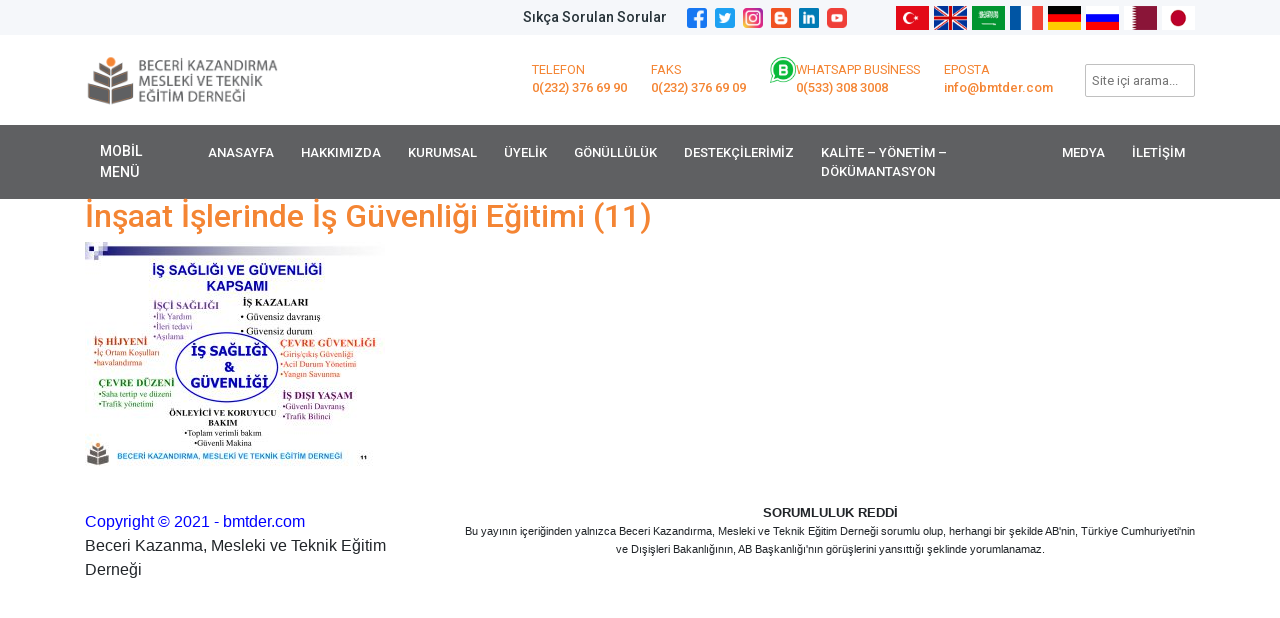

--- FILE ---
content_type: text/html; charset=UTF-8
request_url: https://www.bmtder.com/kutuphane/insaat-islerinde-is-guvenligi-egitimi/attachment/insaat-islerinde-is-guvenligi-egitimi-11
body_size: 7482
content:
<!DOCTYPE html>
<html dir="ltr" lang="tr"
prefix="og: https://ogp.me/ns#" >
<head>
<meta charset="UTF-8">
<meta name="viewport" content="width=device-width, initial-scale=1">
<link rel="profile" href="http://gmpg.org/xfn/11">
<title>İnşaat İşlerinde İş Güvenliği Eğitimi (11) | Beceri Kazandırma, Mesleki ve Teknik Eğitim Derneği</title>
<!-- All in One SEO 4.3.4.1 - aioseo.com -->
<meta name="robots" content="max-image-preview:large" />
<link rel="canonical" href="https://www.bmtder.com/kutuphane/insaat-islerinde-is-guvenligi-egitimi/attachment/insaat-islerinde-is-guvenligi-egitimi-11" />
<meta name="generator" content="All in One SEO (AIOSEO) 4.3.4.1 " />
<meta property="og:locale" content="tr_TR" />
<meta property="og:site_name" content="Bilyön Koleji" />
<meta property="og:type" content="article" />
<meta property="og:title" content="İnşaat İşlerinde İş Güvenliği Eğitimi (11) | Beceri Kazandırma, Mesleki ve Teknik Eğitim Derneği" />
<meta property="og:url" content="https://www.bmtder.com/kutuphane/insaat-islerinde-is-guvenligi-egitimi/attachment/insaat-islerinde-is-guvenligi-egitimi-11" />
<meta property="article:published_time" content="2021-05-28T07:48:05+00:00" />
<meta property="article:modified_time" content="2021-05-28T07:48:05+00:00" />
<meta name="twitter:card" content="summary" />
<meta name="twitter:title" content="İnşaat İşlerinde İş Güvenliği Eğitimi (11) | Beceri Kazandırma, Mesleki ve Teknik Eğitim Derneği" />
<script type="application/ld+json" class="aioseo-schema">
{"@context":"https:\/\/schema.org","@graph":[{"@type":"BreadcrumbList","@id":"https:\/\/www.bmtder.com\/kutuphane\/insaat-islerinde-is-guvenligi-egitimi\/attachment\/insaat-islerinde-is-guvenligi-egitimi-11#breadcrumblist","itemListElement":[{"@type":"ListItem","@id":"https:\/\/www.bmtder.com\/#listItem","position":1,"item":{"@type":"WebPage","@id":"https:\/\/www.bmtder.com\/","name":"Ev","description":"Beceri Kazand\u0131rma, Mesleki ve Teknik E\u011fitim Derne\u011fi,","url":"https:\/\/www.bmtder.com\/"},"nextItem":"https:\/\/www.bmtder.com\/kutuphane\/insaat-islerinde-is-guvenligi-egitimi\/attachment\/insaat-islerinde-is-guvenligi-egitimi-11#listItem"},{"@type":"ListItem","@id":"https:\/\/www.bmtder.com\/kutuphane\/insaat-islerinde-is-guvenligi-egitimi\/attachment\/insaat-islerinde-is-guvenligi-egitimi-11#listItem","position":2,"item":{"@type":"WebPage","@id":"https:\/\/www.bmtder.com\/kutuphane\/insaat-islerinde-is-guvenligi-egitimi\/attachment\/insaat-islerinde-is-guvenligi-egitimi-11","name":"\u0130n\u015faat \u0130\u015flerinde \u0130\u015f G\u00fcvenli\u011fi E\u011fitimi (11)","url":"https:\/\/www.bmtder.com\/kutuphane\/insaat-islerinde-is-guvenligi-egitimi\/attachment\/insaat-islerinde-is-guvenligi-egitimi-11"},"previousItem":"https:\/\/www.bmtder.com\/#listItem"}]},{"@type":"ItemPage","@id":"https:\/\/www.bmtder.com\/kutuphane\/insaat-islerinde-is-guvenligi-egitimi\/attachment\/insaat-islerinde-is-guvenligi-egitimi-11#itempage","url":"https:\/\/www.bmtder.com\/kutuphane\/insaat-islerinde-is-guvenligi-egitimi\/attachment\/insaat-islerinde-is-guvenligi-egitimi-11","name":"\u0130n\u015faat \u0130\u015flerinde \u0130\u015f G\u00fcvenli\u011fi E\u011fitimi (11) | Beceri Kazand\u0131rma, Mesleki ve Teknik E\u011fitim Derne\u011fi","inLanguage":"tr-TR","isPartOf":{"@id":"https:\/\/www.bmtder.com\/#website"},"breadcrumb":{"@id":"https:\/\/www.bmtder.com\/kutuphane\/insaat-islerinde-is-guvenligi-egitimi\/attachment\/insaat-islerinde-is-guvenligi-egitimi-11#breadcrumblist"},"author":{"@id":"https:\/\/www.bmtder.com\/author\/hosteva#author"},"creator":{"@id":"https:\/\/www.bmtder.com\/author\/hosteva#author"},"datePublished":"2021-05-28T07:48:05+03:00","dateModified":"2021-05-28T07:48:05+03:00"},{"@type":"Organization","@id":"https:\/\/www.bmtder.com\/#organization","name":"Beceri Kazand\u0131rma, Mesleki ve Teknik E\u011fitim Derne\u011fi","url":"https:\/\/www.bmtder.com\/"},{"@type":"Person","@id":"https:\/\/www.bmtder.com\/author\/hosteva#author","url":"https:\/\/www.bmtder.com\/author\/hosteva","name":"hosteva","image":{"@type":"ImageObject","@id":"https:\/\/www.bmtder.com\/kutuphane\/insaat-islerinde-is-guvenligi-egitimi\/attachment\/insaat-islerinde-is-guvenligi-egitimi-11#authorImage","url":"https:\/\/secure.gravatar.com\/avatar\/c4f53a5b60707c18115fafae2229426b?s=96&d=mm&r=g","width":96,"height":96,"caption":"hosteva"}},{"@type":"WebSite","@id":"https:\/\/www.bmtder.com\/#website","url":"https:\/\/www.bmtder.com\/","name":"Beceri Kazand\u0131rma, Mesleki ve Teknik E\u011fitim Derne\u011fi","description":"Beceri Kazand\u0131rma, Mesleki ve Teknik E\u011fitim Derne\u011fi","inLanguage":"tr-TR","publisher":{"@id":"https:\/\/www.bmtder.com\/#organization"}}]}
</script>
<!-- All in One SEO -->
<link rel="alternate" type="application/rss+xml" title="Beceri Kazandırma, Mesleki ve Teknik Eğitim Derneği &raquo; beslemesi" href="https://www.bmtder.com/feed" />
<link rel="alternate" type="application/rss+xml" title="Beceri Kazandırma, Mesleki ve Teknik Eğitim Derneği &raquo; yorum beslemesi" href="https://www.bmtder.com/comments/feed" />
<link rel="alternate" type="application/rss+xml" title="Beceri Kazandırma, Mesleki ve Teknik Eğitim Derneği &raquo; İnşaat İşlerinde İş Güvenliği Eğitimi (11) yorum beslemesi" href="https://www.bmtder.com/kutuphane/insaat-islerinde-is-guvenligi-egitimi/attachment/insaat-islerinde-is-guvenligi-egitimi-11/feed" />
<link rel='stylesheet' id='wp-block-library-css'  href='//www.bmtder.com/wp-content/cache/wpfc-minified/14kngh5t/2fchp.css' type='text/css' media='all' />
<link rel='stylesheet' id='contact-form-7-css'  href='//www.bmtder.com/wp-content/cache/wpfc-minified/q6raxi3d/2fchp.css' type='text/css' media='all' />
<link rel='stylesheet' id='wp-pagenavi-css'  href='//www.bmtder.com/wp-content/cache/wpfc-minified/e2j152c8/2fchp.css' type='text/css' media='all' />
<link rel='stylesheet' id='lightgallery-css'  href='//www.bmtder.com/wp-content/cache/wpfc-minified/epm6re0/2fchp.css' type='text/css' media='all' />
<link rel='stylesheet' id='lg-custom-css'  href='//www.bmtder.com/wp-content/cache/wpfc-minified/klnaot85/2fchp.css' type='text/css' media='all' />
<link rel="https://api.w.org/" href="https://www.bmtder.com/wp-json/" /><link rel="alternate" type="application/json" href="https://www.bmtder.com/wp-json/wp/v2/media/9350" /><link rel="EditURI" type="application/rsd+xml" title="RSD" href="https://www.bmtder.com/xmlrpc.php?rsd" />
<link rel="wlwmanifest" type="application/wlwmanifest+xml" href="https://www.bmtder.com/wp-includes/wlwmanifest.xml" /> 
<link rel='shortlink' href='https://www.bmtder.com/?p=9350' />
<link rel="alternate" type="application/json+oembed" href="https://www.bmtder.com/wp-json/oembed/1.0/embed?url=https%3A%2F%2Fwww.bmtder.com%2Fkutuphane%2Finsaat-islerinde-is-guvenligi-egitimi%2Fattachment%2Finsaat-islerinde-is-guvenligi-egitimi-11" />
<link rel="alternate" type="text/xml+oembed" href="https://www.bmtder.com/wp-json/oembed/1.0/embed?url=https%3A%2F%2Fwww.bmtder.com%2Fkutuphane%2Finsaat-islerinde-is-guvenligi-egitimi%2Fattachment%2Finsaat-islerinde-is-guvenligi-egitimi-11&#038;format=xml" />
<meta http-equiv="X-UA-Compatible" content="IE=edge">
<meta name="viewport" content="width=device-width, initial-scale=1">
<link rel="icon" type="image/png" sizes="16x16" href="images/favicon.png">
<link href='//www.bmtder.com/wp-content/cache/wpfc-minified/k9w28b8o/2fchp.css' rel="stylesheet">
<link href='//www.bmtder.com/wp-content/cache/wpfc-minified/d32v45jy/2fchp.css' rel="stylesheet">
<link href='//www.bmtder.com/wp-content/cache/wpfc-minified/8xvxuwvh/2fchp.css' rel="stylesheet" media="all">
<link href='//www.bmtder.com/wp-content/cache/wpfc-minified/lzq4gauh/2fchp.css' rel="stylesheet">
<link rel="stylesheet" href="https://unpkg.com/swiper/swiper-bundle.min.css">
<link href='//www.bmtder.com/wp-content/cache/wpfc-minified/2c7tfgzq/2fchp.css' rel="stylesheet">
<link href='//www.bmtder.com/wp-content/cache/wpfc-minified/1r0izd27/2fchp.css' rel="stylesheet">
<link href='//www.bmtder.com/wp-content/themes/hosteva/css/yourstyle.css?ver=10' rel="stylesheet">
<link href='//www.bmtder.com/wp-content/cache/wpfc-minified/by5x7bs/2fchp.css' rel="stylesheet">
<!-- WARNING: Respond.js doesn't work if you view the page via file:// -->
<!--[if lt IE 9]>
<script src="https://oss.maxcdn.com/libs/html5shiv/3.7.0/html5shiv.js"></script>
<script src="https://oss.maxcdn.com/libs/respond.js/1.4.2/respond.min.js"></script>
<![endif]-->
</head>
<body class="attachment attachment-template-default single single-attachment postid-9350 attachmentid-9350 attachment-jpeg unknown-os bilinmeyen-tarayici">
<div id="google_translate_element2"></div>
<script type="text/javascript">function googleTranslateElementInit2() {new google.translate.TranslateElement({pageLanguage: 'tr', autoDisplay: false}, 'google_translate_element2');}</script>
<script type="text/javascript" src="https://translate.google.com/translate_a/element.js?cb=googleTranslateElementInit2"></script>
<div id="main-wrapper">
<div class="topbar">
<div class="header14 po-relative">
<div class="h14-topbar">
<div class="container">
<nav class="navbar navbar-expand-lg font-14">
<div class="diller">
<div class="sabitdil">
<ul>
<li>
<a href="#" onclick="doGTranslate('tr|tr');return false;" title="Turkish" class="flag nturl sabitusak trc">
<img src="https://www.bmtder.com/wp-content/themes/hosteva/assets/img/tr.png" height="24" width="24" alt="Turkish" />
</a>
</li>
<li>
<a href="#" onclick="doGTranslate('tr|en');return false;" title="English" class="flag nturl enc">
<img src="https://www.bmtder.com/wp-content/themes/hosteva/assets/img/us.png" height="24" width="24" alt="English" />
</a>
</li>
<li>
<a href="#" onclick="doGTranslate('tr|ar');return false;" title="Arabic" class="flag nturl arc">
<img src="https://www.bmtder.com/wp-content/themes/hosteva/assets/img/sa.png" height="24" width="24" alt="Arabic" />
</a>
</li>
<li>
<a href="#" onclick="doGTranslate('tr|fr');return false;" title="French" class="flag nturl frc">
<img src="https://www.bmtder.com/wp-content/themes/hosteva/assets/img/fr.png" height="24" width="24" alt="French" />
</a>
</li>
<li>
<a href="#" onclick="doGTranslate('tr|de');return false;" title="German" class="flag nturl dec">
<img src="https://www.bmtder.com/wp-content/themes/hosteva/assets/img/de.png" height="24" width="24" alt="German" />
</a>
</li>
<li>
<a href="#" onclick="doGTranslate('tr|ru');return false;" title="Russian" class="flag nturl ruc">
<img src="https://www.bmtder.com/wp-content/themes/hosteva/assets/img/ru.png" height="24" width="24" alt="Russian" />
</a>
</li>
<li>
<a href="#" onclick="doGTranslate('tr|ar');return false;" title="Qatar" class="flag nturl dec">
<img src="https://www.bmtder.com/wp-content/themes/hosteva/assets/img/qatar.png" height="24" width="24" alt="Qatar" />
</a>
</li>
<li>
<a href="#" onclick="doGTranslate('tr|ja');return false;" title="Japanese" class="flag nturl ruc">
<img src="https://www.bmtder.com/wp-content/themes/hosteva/assets/img/japan.png" height="24" width="24" alt="Japanese" />
</a>
</li>
</ul>
</div>
</div>
<div class="" id="header14a">
<ul class="navbar-nav ml-auto sp-auto nav-flex nav-icon">
<li class='nav-item mob-nav res-nav'><a class='nav-link' target='_blank' href='#' title=''><img src='https://www.pakelmimari.com/wp-content/uploads/2019/11/facebook.png'/></a></li><li class='nav-item mob-nav res-nav'><a class='nav-link' target='_blank' href='#' title=''><img src='https://www.pakelmimari.com/wp-content/uploads/2019/11/twitter.png'/></a></li><li class='nav-item mob-nav res-nav'><a class='nav-link' target='_blank' href='#' title=''><img src='https://www.pakelmimari.com/wp-content/uploads/2019/11/instagram.png'/></a></li><li class='nav-item mob-nav res-nav'><a class='nav-link' target='_blank' href='#' title=''><img src='https://www.pakelmimari.com/wp-content/uploads/2019/11/blogger.png'/></a></li><li class='nav-item mob-nav res-nav'><a class='nav-link' target='_blank' href='#' title=''><img src='https://www.pakelmimari.com/wp-content/uploads/2019/11/linkedin.png'/></a></li><li class='nav-item mob-nav res-nav'><a class='nav-link' target='_blank' href='#' title=''><img src='https://www.pakelmimari.com/wp-content/uploads/2019/11/youtube.png'/></a></li>                                </ul>
</div>
<a class="navbar-brand hidden-lg-up web-brand" href="https://www.bmtder.com/sikca-sorulan-sorular">Sıkça Sorulan Sorular</a>
<ul class="navbar-nav slog mobil-brand">
<li class="nav-item"><a class="nav-link" href="https://www.bmtder.com/sikca-sorulan-sorular">Sıkça Sorulan Sorular</a></li>
</ul>  
</nav>
</div>    
</div>
<div class="h14-infobar">
<div class="container">
<nav class="navbar navbar-expand-lg h14-info-bar">
<a href="https://www.bmtder.com" class="navbar-brand"><img src="https://www.bmtder.com/wp-content/uploads/2019/11/logo-2.png" alt="Beceri Kazandırma, Mesleki ve Teknik Eğitim Derneği"/></a>
<button class="navbar-toggler" type="button" data-toggle="collapse" data-target="#h14-info" aria-controls="h14-info" aria-expanded="false" aria-label="Toggle navigation">
<span class="sl-icon-options-vertical"></span>
</button>
<div class="collapse navbar-collapse ptkul" id="h14-info">
<ul class="navbar-nav ml-auto text-uppercase">
<li class="nav-item">
<a class="nav-link" href="tel:0(232) 376 69 90">
<div class="display-6 m-r-10"><i class="icon-Phone-2"></i></div>
<div><small>Telefon</small><h6 class="font-bold">0(232) 376 69 90</h6></div>
</a>
</li>
<li class="nav-item">
<a class="nav-link" href="tel:0(232) 376 69 09">
<div class="display-6 m-r-10"><i class="icon-Phone-2"></i></div>
<div><small>Faks</small><h6 class="font-bold">0(232) 376 69 09</h6></div>
</a>
</li>
<li class="nav-item">
<a class="nav-link" href="https://wa.me/05333083008">
<div class="display-6 m-r-10"><img class="wbp" src="https://www.bmtder.com/wp-content/themes/hosteva/assets/img/whatsapp-business.png"></div>
<div><small>Whatsapp Business</small><h6 class="font-bold">0(533) 308 3008</h6></div>
</a>
</li>
<li class="nav-item">
<a href="mailto:info@bmtder.com" class="nav-link">
<div class="display-6 m-r-10"><i class="icon-Mail"></i></div>
<div><small>Eposta</small>
<h6 class="font-bold font-14">
info@bmtder.com												</h6>
</div>
</a>
</li>
</ul>    
</div>
<div class="col-arama">
<form action="https://www.bmtder.com" method="get" onsubmit="location.href='https://www.bmtder.com/search/' + encodeURIComponent(this.s.value).replace(/%20/g, '+'); return false;">
<input name="s" id="search" value="" placeholder="Site içi arama..." type="text">
</form>
</div>
</nav>
</div>    
</div>
<div class="h14-navbar h14-navbar-siyah">
<div class="container">
<nav class="navbar navbar-expand-lg h14-nav">
<a class="hidden-lg-up">MOBİL MENÜ</a>
<button class="navbar-toggler" type="button" data-toggle="collapse" data-target="#header14" aria-controls="navbarTogglerDemo02" aria-expanded="false" aria-label="Toggle navigation">
<span class="ti-menu"></span>
</button>
<div class="collapse navbar-collapse hover-dropdown" id="header14">
<div class="hover-dropdown">  
<ul id="menu-ust-menu-tr" class="navbar-nav"><li class="menu-item menu-item-type-post_type menu-item-object-page menu-item-home nav-item dropdown"><a  href="https://www.bmtder.com/" class="main-menu-link nav-link menu-link" class="jujuj">Anasayfa</a></li>
<li class="no-click menu-item menu-item-type-post_type menu-item-object-page menu-item-has-children nav-item dropdown"><a  href="https://www.bmtder.com/hakkimizda"class="nav-link menu-link main-menu-link "  class="main-menu-link nav-link menu-link" class="jujuj">Hakkımızda<i class="fa fa-angle-down m-l-5"></i></a>
<ul class="b-none dropdown-menu font-14 animated fadeInUp">
<li class="no-click menu-item menu-item-type-post_type menu-item-object-page menu-item-has-children nav-item dropdown"><a  href="https://www.bmtder.com/hakkimizda/dernek-kurullari"class="nav-link menu-link main-menu-link "  class="sub-menu-link dropdown-item" class="jujuj">Dernek Kurulları<i class="fa fa-angle-down m-l-5"></i></a>
<ul class="b-none dropdown-menu font-14 animated fadeInUp">
<li class="menu-item menu-item-type-post_type menu-item-object-page nav-item dropdown"><a  href="https://www.bmtder.com/hakkimizda/dernek-kurullari/kurucu-uyelerimiz" class="sub-menu-link dropdown-item" class="accsaasda">KURUCU ÜYELERİMİZ</a></li>
<li class="menu-item menu-item-type-post_type menu-item-object-page nav-item dropdown"><a  href="https://www.bmtder.com/hakkimizda/dernek-kurullari/yonetim-kurulu" class="sub-menu-link dropdown-item" class="accsaasda">Yönetim Kurulu</a></li>
<li class="menu-item menu-item-type-post_type menu-item-object-page nav-item dropdown"><a  href="https://www.bmtder.com/hakkimizda/dernek-kurullari/denetim-kurulu" class="sub-menu-link dropdown-item" class="accsaasda">Denetleme Kurulu</a></li>
<li class="menu-item menu-item-type-post_type menu-item-object-page nav-item dropdown"><a  href="https://www.bmtder.com/hakkimizda/dernek-kurullari/disiplin-kurulu" class="sub-menu-link dropdown-item" class="accsaasda">Disiplin Kurulu</a></li>
<li class="menu-item menu-item-type-post_type menu-item-object-page nav-item dropdown"><a  href="https://www.bmtder.com/hakkimizda/dernek-kurullari/etik-kurulu" class="sub-menu-link dropdown-item" class="accsaasda">Etik Kurulu</a></li>
<li class="menu-item menu-item-type-post_type menu-item-object-page nav-item dropdown"><a  href="https://www.bmtder.com/hakkimizda/dernek-kurullari/aday-ve-yeterlik-kurulu" class="sub-menu-link dropdown-item" class="accsaasda">Aday ve Yeterlik Kurulu</a></li>
</ul>
</li>
<li class="no-click menu-item menu-item-type-post_type menu-item-object-page menu-item-has-children nav-item dropdown"><a  href="https://www.bmtder.com/hakkimizda/komisyonlar"class="nav-link menu-link main-menu-link "  class="sub-menu-link dropdown-item" class="jujuj">Komisyonlar<i class="fa fa-angle-down m-l-5"></i></a>
<ul class="b-none dropdown-menu font-14 animated fadeInUp">
<li class="menu-item menu-item-type-post_type menu-item-object-page nav-item dropdown"><a  href="https://www.bmtder.com/hakkimizda/komisyonlar/komisyonlar" class="sub-menu-link dropdown-item" class="accsaasda">Komisyonlar</a></li>
<li class="menu-item menu-item-type-post_type menu-item-object-page nav-item dropdown"><a  href="https://www.bmtder.com/hakkimizda/komisyonlar/egitim-ve-kultur-komisyonu" class="sub-menu-link dropdown-item" class="accsaasda">Eğitim ve Kültür Komisyonu</a></li>
<li class="menu-item menu-item-type-post_type menu-item-object-page nav-item dropdown"><a  href="https://www.bmtder.com/hakkimizda/komisyonlar/hukuk-komisyonu" class="sub-menu-link dropdown-item" class="accsaasda">Hukuk Komisyonu</a></li>
<li class="menu-item menu-item-type-post_type menu-item-object-page nav-item dropdown"><a  href="https://www.bmtder.com/hakkimizda/komisyonlar/genclik-komisyonu" class="sub-menu-link dropdown-item" class="accsaasda">Gençlik Komisyonu</a></li>
<li class="menu-item menu-item-type-post_type menu-item-object-page nav-item dropdown"><a  href="https://www.bmtder.com/hakkimizda/komisyonlar/sanat-komisyonu" class="sub-menu-link dropdown-item" class="accsaasda">Sanat Komisyonu</a></li>
<li class="menu-item menu-item-type-post_type menu-item-object-page nav-item dropdown"><a  href="https://www.bmtder.com/hakkimizda/komisyonlar/arge-komisyonu" class="sub-menu-link dropdown-item" class="accsaasda">ARGE Komisyonu</a></li>
</ul>
</li>
<li class="no-click menu-item menu-item-type-post_type menu-item-object-page menu-item-has-children nav-item dropdown"><a  href="https://www.bmtder.com/hakkimizda/hedeflerimiz"class="nav-link menu-link main-menu-link "  class="sub-menu-link dropdown-item" class="jujuj">Hedeflerimiz<i class="fa fa-angle-down m-l-5"></i></a>
<ul class="b-none dropdown-menu font-14 animated fadeInUp">
<li class="menu-item menu-item-type-post_type menu-item-object-page nav-item dropdown"><a  href="https://www.bmtder.com/hakkimizda/hedeflerimiz/mesleki-egitimde-inovasyon-hedefleri" class="sub-menu-link dropdown-item" class="accsaasda">Mesleki Eğitimde İnovasyon Hedefleri</a></li>
<li class="menu-item menu-item-type-post_type menu-item-object-page nav-item dropdown"><a  href="https://www.bmtder.com/hakkimizda/hedeflerimiz/mesleki-egitim-olmayan-kisilerle-ilgili-hedefler" class="sub-menu-link dropdown-item" class="accsaasda">Mesleki Eğitim Olmayan Kişilerle İlgili Hedefler</a></li>
<li class="menu-item menu-item-type-post_type menu-item-object-page nav-item dropdown"><a  href="https://www.bmtder.com/hakkimizda/hedeflerimiz/egitim-ve-kultur-hedefleri" class="sub-menu-link dropdown-item" class="accsaasda">Eğitim ve Kültür Hedefleri</a></li>
<li class="menu-item menu-item-type-post_type menu-item-object-page nav-item dropdown"><a  href="https://www.bmtder.com/hakkimizda/hedeflerimiz/kadinlarin-is-gucune-yeterli-katiliminin-saglanmasi-ile-ilgili-hedefler" class="sub-menu-link dropdown-item" class="accsaasda">Kadınların İş Gücüne Yeterli Katılımının Sağlanması İle İlgili Hedefler</a></li>
<li class="menu-item menu-item-type-post_type menu-item-object-page nav-item dropdown"><a  href="https://www.bmtder.com/hakkimizda/hedeflerimiz/kadin-haklari-hedefleri" class="sub-menu-link dropdown-item" class="accsaasda">Kadın Hakları Hedefleri</a></li>
<li class="menu-item menu-item-type-post_type menu-item-object-page nav-item dropdown"><a  href="https://www.bmtder.com/hakkimizda/hedeflerimiz/genclerle-ilgili-hedefleri" class="sub-menu-link dropdown-item" class="accsaasda">Gençlerle İlgili Hedefler</a></li>
<li class="menu-item menu-item-type-post_type menu-item-object-page nav-item dropdown"><a  href="https://www.bmtder.com/hakkimizda/hedeflerimiz/gocmen-ve-siginmacilarla-ilgili-hedefler" class="sub-menu-link dropdown-item" class="accsaasda">Göçmen ve Sığınmacılarla İlgili Hedefler</a></li>
<li class="menu-item menu-item-type-post_type menu-item-object-page nav-item dropdown"><a  href="https://www.bmtder.com/hakkimizda/hedeflerimiz/beceri-kazandirma-ile-ilgili-hedefler" class="sub-menu-link dropdown-item" class="accsaasda">Beceri Kazandırma İle İlgili Hedefler</a></li>
</ul>
</li>
<li class="no-click menu-item menu-item-type-post_type menu-item-object-page menu-item-has-children nav-item dropdown"><a  href="https://www.bmtder.com/egitimlerimiz"class="nav-link menu-link main-menu-link "  class="sub-menu-link dropdown-item" class="jujuj">Eğitimlerimiz<i class="fa fa-angle-down m-l-5"></i></a>
<ul class="b-none dropdown-menu font-14 animated fadeInUp">
<li class="menu-item menu-item-type-post_type menu-item-object-page nav-item dropdown"><a  href="https://www.bmtder.com/mesleki-egitim-kurslari" class="sub-menu-link dropdown-item" class="accsaasda">Mesleki Eğitim Kursları</a></li>
<li class="menu-item menu-item-type-post_type menu-item-object-page nav-item dropdown"><a  href="https://www.bmtder.com/tehlikeli-ve-cok-tehlikeli-isler-belgelendirmesi" class="sub-menu-link dropdown-item" class="accsaasda">Tehlikeli ve Çok Tehlikeli İşler Belgelendirmesi</a></li>
<li class="menu-item menu-item-type-post_type menu-item-object-page nav-item dropdown"><a  href="https://www.bmtder.com/mesleki-is-guvenligi-egitimleri" class="sub-menu-link dropdown-item" class="accsaasda">Mesleki İş Güvenliği Eğitimleri</a></li>
<li class="menu-item menu-item-type-post_type menu-item-object-page nav-item dropdown"><a  href="https://www.bmtder.com/kisisel-gelisim-egitimleri" class="sub-menu-link dropdown-item" class="accsaasda">Kişisel Gelişim Eğitimleri</a></li>
</ul>
</li>
<li class="menu-item menu-item-type-post_type menu-item-object-page nav-item dropdown"><a  href="https://www.bmtder.com/hakkimizda/bagisci-haklari-beyannamesi" class="sub-menu-link dropdown-item" class="jujuj">Bağışçı Hakları Beyannamesi</a></li>
<li class="menu-item menu-item-type-post_type menu-item-object-page nav-item dropdown"><a  href="https://www.bmtder.com/hakkimizda/acik-riza-metni" class="sub-menu-link dropdown-item" class="jujuj">Açık Rıza Metni</a></li>
<li class="menu-item menu-item-type-post_type menu-item-object-page nav-item dropdown"><a  href="https://www.bmtder.com/hakkimizda/genel-aydinlatma-metni" class="sub-menu-link dropdown-item" class="jujuj">Genel Aydınlatma Metni</a></li>
<li class="menu-item menu-item-type-post_type menu-item-object-page nav-item dropdown"><a  href="https://www.bmtder.com/hakkimizda/cerez-politikasi" class="sub-menu-link dropdown-item" class="jujuj">Çerez Politikası</a></li>
<li class="menu-item menu-item-type-post_type menu-item-object-page nav-item dropdown"><a  href="https://www.bmtder.com/hakkimizda/gizlilik-ilkeleri-ve-kullanim-kosullari" class="sub-menu-link dropdown-item" class="jujuj">Gizlilik İlkeleri ve Kullanım Koşulları</a></li>
<li class="menu-item menu-item-type-post_type menu-item-object-page nav-item dropdown"><a  href="https://www.bmtder.com/hakkimizda/websitesi-kullanim-kosullari" class="sub-menu-link dropdown-item" class="jujuj">Websitesi Kullanım Koşulları</a></li>
<li class="menu-item menu-item-type-post_type menu-item-object-page nav-item dropdown"><a  href="https://www.bmtder.com/hakkimizda/ilgili-kanun-ve-yonetmelikler" class="sub-menu-link dropdown-item" class="jujuj">İlgili Kanun ve Yönetmelikler</a></li>
</ul>
</li>
<li class="no-click menu-item menu-item-type-post_type menu-item-object-page menu-item-has-children nav-item dropdown"><a  href="https://www.bmtder.com/kurumsal"class="nav-link menu-link main-menu-link "  class="main-menu-link nav-link menu-link" class="jujuj">Kurumsal<i class="fa fa-angle-down m-l-5"></i></a>
<ul class="b-none dropdown-menu font-14 animated fadeInUp">
<li class="menu-item menu-item-type-post_type menu-item-object-page nav-item dropdown"><a  href="https://www.bmtder.com/kurumsal/dernek-kurumsal-kimligi" class="sub-menu-link dropdown-item" class="jujuj">Dernek Kurumsal Kimliği</a></li>
<li class="menu-item menu-item-type-post_type menu-item-object-page nav-item dropdown"><a  href="https://www.bmtder.com/kurumsal/kurumsal-logo" class="sub-menu-link dropdown-item" class="jujuj">Kurumsal Logo</a></li>
<li class="no-click menu-item menu-item-type-post_type menu-item-object-page menu-item-has-children nav-item dropdown"><a  href="https://www.bmtder.com/kurumsal/temel-belgeler"class="nav-link menu-link main-menu-link "  class="sub-menu-link dropdown-item" class="jujuj">Temel Belgeler<i class="fa fa-angle-down m-l-5"></i></a>
<ul class="b-none dropdown-menu font-14 animated fadeInUp">
<li class="menu-item menu-item-type-post_type menu-item-object-page nav-item dropdown"><a  href="https://www.bmtder.com/kurumsal/temel-belgeler/ana-tuzuk" class="sub-menu-link dropdown-item" class="accsaasda">Ana Tüzük</a></li>
<li class="menu-item menu-item-type-post_type menu-item-object-page nav-item dropdown"><a  href="https://www.bmtder.com/kurumsal/temel-belgeler/calisma-esaslari-yonetmeligi" class="sub-menu-link dropdown-item" class="accsaasda">Çalışma Esasları Yönetmeliği</a></li>
<li class="menu-item menu-item-type-post_type menu-item-object-page nav-item dropdown"><a  href="https://www.bmtder.com/kurumsal/temel-belgeler/etik-kurul-yonetmeligi" class="sub-menu-link dropdown-item" class="accsaasda">Etik Kurul Yönetmeliği</a></li>
<li class="menu-item menu-item-type-post_type menu-item-object-page nav-item dropdown"><a  href="https://www.bmtder.com/kurumsal/temel-belgeler/uye-kabul-yonetmeligi" class="sub-menu-link dropdown-item" class="accsaasda">Üye Kabul Yönetmeliği</a></li>
<li class="menu-item menu-item-type-post_type menu-item-object-page nav-item dropdown"><a  href="https://www.bmtder.com/kurumsal/temel-belgeler/mesleki-davranis-ve-is-ahlaklari-kurallari" class="sub-menu-link dropdown-item" class="accsaasda">Mesleki Davranış ve İş Ahlakları Kuralları</a></li>
<li class="menu-item menu-item-type-post_type menu-item-object-page nav-item dropdown"><a  href="https://www.bmtder.com/kurumsal/temel-belgeler/dernek-gorevlileri-etik-sozlesmesi" class="sub-menu-link dropdown-item" class="accsaasda">Dernek Görevlileri Etik Sözleşmesi</a></li>
</ul>
</li>
<li class="menu-item menu-item-type-post_type menu-item-object-page nav-item dropdown"><a  href="https://www.bmtder.com/beceri-kazandirma-mesleki-ve-teknik-egitimin-oncelikleri" class="sub-menu-link dropdown-item" class="jujuj">Beceri Kazandırma, Mesleki ve Teknik Eğitimin Öncelikleri</a></li>
<li class="menu-item menu-item-type-post_type menu-item-object-page nav-item dropdown"><a  href="https://www.bmtder.com/kurumsal/misyonumuz" class="sub-menu-link dropdown-item" class="jujuj">Misyonumuz</a></li>
<li class="menu-item menu-item-type-post_type menu-item-object-page nav-item dropdown"><a  href="https://www.bmtder.com/kurumsal/vizyonumuz" class="sub-menu-link dropdown-item" class="jujuj">Vizyonumuz</a></li>
<li class="menu-item menu-item-type-post_type menu-item-object-page nav-item dropdown"><a  href="https://www.bmtder.com/kurumsal/ilke-ve-degerlerimiz" class="sub-menu-link dropdown-item" class="jujuj">İlke ve Değerlerimiz</a></li>
<li class="menu-item menu-item-type-post_type menu-item-object-page nav-item dropdown"><a  href="https://www.bmtder.com/kurumsal/amaclar" class="sub-menu-link dropdown-item" class="jujuj">Amaçlar</a></li>
</ul>
</li>
<li class="no-click menu-item menu-item-type-post_type menu-item-object-page menu-item-has-children nav-item dropdown"><a  href="https://www.bmtder.com/uyelik"class="nav-link menu-link main-menu-link "  class="main-menu-link nav-link menu-link" class="jujuj">Üyelik<i class="fa fa-angle-down m-l-5"></i></a>
<ul class="b-none dropdown-menu font-14 animated fadeInUp">
<li class="no-click menu-item menu-item-type-post_type menu-item-object-page menu-item-has-children nav-item dropdown"><a  href="https://www.bmtder.com/uyelik/uyelerimiz"class="nav-link menu-link main-menu-link "  class="sub-menu-link dropdown-item" class="jujuj">Üyelerimiz<i class="fa fa-angle-down m-l-5"></i></a>
<ul class="b-none dropdown-menu font-14 animated fadeInUp">
<li class="menu-item menu-item-type-post_type menu-item-object-page nav-item dropdown"><a  href="https://www.bmtder.com/uyelik/uyelerimiz/asil-uyeler" class="sub-menu-link dropdown-item" class="accsaasda">Asıl Üyelerimiz</a></li>
<li class="menu-item menu-item-type-post_type menu-item-object-page nav-item dropdown"><a  href="https://www.bmtder.com/uyelik/uyelerimiz/onursal-uyeler" class="sub-menu-link dropdown-item" class="accsaasda">Onursal Üyelerimiz</a></li>
<li class="menu-item menu-item-type-post_type menu-item-object-page nav-item dropdown"><a  href="https://www.bmtder.com/uyelik/uyelerimiz/onursal-baskanlar" class="sub-menu-link dropdown-item" class="accsaasda">Onursal Başkanlar</a></li>
</ul>
</li>
<li class="menu-item menu-item-type-post_type menu-item-object-page nav-item dropdown"><a  href="https://www.bmtder.com/uyelik/neden-uye-olmalisiniz" class="sub-menu-link dropdown-item" class="jujuj">Neden Üye Olmalısınız?</a></li>
<li class="menu-item menu-item-type-post_type menu-item-object-page nav-item dropdown"><a  href="https://www.bmtder.com/uyelik/uyelik-basvuru-sartlari" class="sub-menu-link dropdown-item" class="jujuj">Üyelik Başvuru Şartları</a></li>
<li class="menu-item menu-item-type-post_type menu-item-object-page nav-item dropdown"><a  href="https://www.bmtder.com/uyelik/uyelik-basvuru-klavuzu" class="sub-menu-link dropdown-item" class="jujuj">Üyelik Başvuru Kılavuzu</a></li>
<li class="menu-item menu-item-type-post_type menu-item-object-page nav-item dropdown"><a  href="https://www.bmtder.com/uyelik/uyelerin-gorev-ve-yetkileri" class="sub-menu-link dropdown-item" class="jujuj">Üyelerin Görev ve Yetkileri</a></li>
<li class="menu-item menu-item-type-post_type menu-item-object-page nav-item dropdown"><a  href="https://www.bmtder.com/uyelik/uyelik-basvuru-formu" class="sub-menu-link dropdown-item" class="jujuj">Üyelik Başvuru Formu</a></li>
</ul>
</li>
<li class="no-click menu-item menu-item-type-post_type menu-item-object-page menu-item-has-children nav-item dropdown"><a  href="https://www.bmtder.com/gonulluluk"class="nav-link menu-link main-menu-link "  class="main-menu-link nav-link menu-link" class="jujuj">Gönüllülük<i class="fa fa-angle-down m-l-5"></i></a>
<ul class="b-none dropdown-menu font-14 animated fadeInUp">
<li class="menu-item menu-item-type-post_type menu-item-object-page nav-item dropdown"><a  href="https://www.bmtder.com/gonulluluk/bekametederde-gonulluluk" class="sub-menu-link dropdown-item" class="jujuj">BEKAMETEDER’de Gönüllülük</a></li>
<li class="menu-item menu-item-type-post_type menu-item-object-page nav-item dropdown"><a  href="https://www.bmtder.com/gonulluluk/gonullu-basvuru-formu" class="sub-menu-link dropdown-item" class="jujuj">Gönüllü Başvuru Formu</a></li>
</ul>
</li>
<li class="no-click menu-item menu-item-type-post_type menu-item-object-page menu-item-has-children nav-item dropdown"><a  href="https://www.bmtder.com/destekcilerimiz"class="nav-link menu-link main-menu-link "  class="main-menu-link nav-link menu-link" class="jujuj">Destekçilerimiz<i class="fa fa-angle-down m-l-5"></i></a>
<ul class="b-none dropdown-menu font-14 animated fadeInUp">
<li class="menu-item menu-item-type-post_type menu-item-object-page nav-item dropdown"><a  href="https://www.bmtder.com/destekcilerimiz/kurumsal-destekcilerimiz" class="sub-menu-link dropdown-item" class="jujuj">Kurumsal Destekçilerimiz</a></li>
<li class="menu-item menu-item-type-post_type menu-item-object-page nav-item dropdown"><a  href="https://www.bmtder.com/destekcilerimiz/bireysel-destekcilerimiz" class="sub-menu-link dropdown-item" class="jujuj">Bireysel Destekçilerimiz</a></li>
</ul>
</li>
<li class="no-click menu-item menu-item-type-post_type menu-item-object-page menu-item-has-children nav-item dropdown"><a  href="https://www.bmtder.com/kalite-yonetim-dokumantasyon"class="nav-link menu-link main-menu-link "  class="main-menu-link nav-link menu-link" class="jujuj">Kalite – Yönetim – Dökümantasyon<i class="fa fa-angle-down m-l-5"></i></a>
<ul class="b-none dropdown-menu font-14 animated fadeInUp">
<li class="menu-item menu-item-type-post_type menu-item-object-page nav-item dropdown"><a  href="https://www.bmtder.com/kalite-yonetim-dokumantasyon/sertifika-ve-belgeler" class="sub-menu-link dropdown-item" class="jujuj">Sertifika ve Belgeler</a></li>
<li class="menu-item menu-item-type-post_type menu-item-object-page nav-item dropdown"><a  href="https://www.bmtder.com/kalite-yonetim-dokumantasyon/kalite" class="sub-menu-link dropdown-item" class="jujuj">Kalite</a></li>
<li class="menu-item menu-item-type-post_type menu-item-object-page nav-item dropdown"><a  href="https://www.bmtder.com/egitim-sunumlari" class="sub-menu-link dropdown-item" class="jujuj">Eğitim Sunumları</a></li>
<li class="menu-item menu-item-type-post_type menu-item-object-page nav-item dropdown"><a  href="https://www.bmtder.com/kalite-yonetim-dokumantasyon/politikalar" class="sub-menu-link dropdown-item" class="jujuj">Politikalar</a></li>
<li class="menu-item menu-item-type-post_type menu-item-object-page nav-item dropdown"><a  href="https://www.bmtder.com/kalite-yonetim-dokumantasyon/prosedurler" class="sub-menu-link dropdown-item" class="jujuj">Prosedürler</a></li>
<li class="menu-item menu-item-type-post_type menu-item-object-page nav-item dropdown"><a  href="https://www.bmtder.com/kalite-yonetim-dokumantasyon/talimatlar" class="sub-menu-link dropdown-item" class="jujuj">Talimatlar</a></li>
<li class="menu-item menu-item-type-post_type menu-item-object-page nav-item dropdown"><a  href="https://www.bmtder.com/kalite-yonetim-dokumantasyon/formlar" class="sub-menu-link dropdown-item" class="jujuj">Formlar</a></li>
<li class="menu-item menu-item-type-post_type menu-item-object-page nav-item dropdown"><a  href="https://www.bmtder.com/kalite-yonetim-dokumantasyon/bekametederde-s-e-c" class="sub-menu-link dropdown-item" class="jujuj">Bekameteder’de S.E.Ç</a></li>
<li class="menu-item menu-item-type-post_type menu-item-object-page nav-item dropdown"><a  href="https://www.bmtder.com/kalite-yonetim-dokumantasyon/bekametederde-inovasyon" class="sub-menu-link dropdown-item" class="jujuj">Bekameteder’de İnovasyon</a></li>
<li class="menu-item menu-item-type-post_type menu-item-object-page nav-item dropdown"><a  href="https://www.bmtder.com/kalite-yonetim-dokumantasyon/bekametederde-olgunluk-analizi" class="sub-menu-link dropdown-item" class="jujuj">Bekameteder’de Olgunluk Analizi</a></li>
</ul>
</li>
<li class="no-click menu-item menu-item-type-post_type menu-item-object-page menu-item-has-children nav-item dropdown"><a  href="https://www.bmtder.com/medya"class="nav-link menu-link main-menu-link "  class="main-menu-link nav-link menu-link" class="jujuj">Medya<i class="fa fa-angle-down m-l-5"></i></a>
<ul class="b-none dropdown-menu font-14 animated fadeInUp">
<li class="menu-item menu-item-type-post_type menu-item-object-page nav-item dropdown"><a  href="https://www.bmtder.com/medya/basin-bultenleri" class="sub-menu-link dropdown-item" class="jujuj">Geçmişten Günümüze Mesleki Eğitim</a></li>
<li class="menu-item menu-item-type-post_type menu-item-object-page nav-item dropdown"><a  href="https://www.bmtder.com/medya/duyurular" class="sub-menu-link dropdown-item" class="jujuj">Duyurular</a></li>
<li class="menu-item menu-item-type-post_type menu-item-object-page nav-item dropdown"><a  href="https://www.bmtder.com/medya/basinda-biz" class="sub-menu-link dropdown-item" class="jujuj">Basında Biz</a></li>
<li class="menu-item menu-item-type-post_type menu-item-object-page nav-item dropdown"><a  href="https://www.bmtder.com/medya/e-bultenler" class="sub-menu-link dropdown-item" class="jujuj">E-bültenler</a></li>
<li class="menu-item menu-item-type-taxonomy menu-item-object-category nav-item dropdown"><a  href="https://www.bmtder.com/kategori/blog" class="sub-menu-link dropdown-item" class="jujuj">Blog</a></li>
</ul>
</li>
<li class="menu-item menu-item-type-post_type menu-item-object-page nav-item dropdown"><a  href="https://www.bmtder.com/iletisim" class="main-menu-link nav-link menu-link" class="jujuj">İletişim</a></li>
</ul>                                </div>  
</div>
</nav>
</div>
</div>
</div>   
</div><div class="page-wrapper">
<div class="container-fluids">
<div class="m-t-20 feature26">
<div class="container">
<div class="row wrap-feature-26">
<div class="col-sm-12 ">
<div class="max-box"> 
<h2>İnşaat İşlerinde İş Güvenliği Eğitimi (11)</h2>
<p class="attachment"><a href='https://www.bmtder.com/wp-content/uploads/2021/05/insaat-islerinde-is-guvenligi-egitimi-11.jpg'><img width="300" height="225" src="https://www.bmtder.com/wp-content/uploads/2021/05/insaat-islerinde-is-guvenligi-egitimi-11-300x225.jpg" class="attachment-medium size-medium" alt="" loading="lazy" srcset="https://www.bmtder.com/wp-content/uploads/2021/05/insaat-islerinde-is-guvenligi-egitimi-11-300x225.jpg 300w, https://www.bmtder.com/wp-content/uploads/2021/05/insaat-islerinde-is-guvenligi-egitimi-11-1024x768.jpg 1024w, https://www.bmtder.com/wp-content/uploads/2021/05/insaat-islerinde-is-guvenligi-egitimi-11-768x576.jpg 768w, https://www.bmtder.com/wp-content/uploads/2021/05/insaat-islerinde-is-guvenligi-egitimi-11-1536x1152.jpg 1536w, https://www.bmtder.com/wp-content/uploads/2021/05/insaat-islerinde-is-guvenligi-egitimi-11.jpg 2000w" sizes="(max-width: 300px) 100vw, 300px" /></a></p>
</div>
</div>
</div>
</div>
</div>
</div>
</div>
<div class="page-wrapper">
<div class="footer1 font-14">
<div class="f1-bottom-bar">
<div class="container">
<div class="row">
<div class="col-md-4"><p><span style="color: #0000ff; font-family: arial, helvetica, sans-serif;">Copyright © 2021 - bmtder.com</span><br /><span style="font-family: arial, helvetica, sans-serif;">Beceri Kazanma, Mesleki ve Teknik Eğitim Derneği</span></p></div>
<div class="col-md-8 sorum-red">
<p><span style="font-family: arial, helvetica, sans-serif; font-size: 10pt;"><strong>SORUMLULUK REDDİ<br /></strong></span><span style="font-family: arial, helvetica, sans-serif; font-size: 8pt;">Bu yayının içeriğinden yalnızca Beceri Kazandırma, Mesleki ve Teknik Eğitim Derneği sorumlu olup, herhangi bir şekilde AB'nin, Türkiye Cumhuriyeti'nin ve Dışişleri Bakanlığının, AB Başkanlığı'nın görüşlerini yansıttığı şeklinde yorumlanamaz.</span></p>				</div>
</div>
</div>
</div>
</div>
</div>
</div>
<script src="https://www.bmtder.com/wp-content/themes/hosteva/assets/node_modules/jquery/dist/jquery.min.js"></script>
<script src="https://www.bmtder.com/wp-content/themes/hosteva/assets/node_modules/popper/dist/popper.min.js"></script>
<script src="https://www.bmtder.com/wp-content/themes/hosteva/assets/node_modules/bootstrap/dist/js/bootstrap.min.js"></script>
<script src="https://www.bmtder.com/wp-content/themes/hosteva/assets/node_modules/aos/dist/aos.js"></script>
<script src="https://www.bmtder.com/wp-content/themes/hosteva/js/jquery.touchSwipe.min.js"></script>
<script src="https://www.bmtder.com/wp-content/themes/hosteva/assets/node_modules/bootstrap-touch-slider/bootstrap-touch-slider.js"></script>
<script src="https://www.bmtder.com/wp-content/themes/hosteva/assets/node_modules/owl.carousel/dist/owl.carousel.min.js"></script>
<script src="https://unpkg.com/swiper/swiper-bundle.min.js"></script>
<script src="https://www.bmtder.com/wp-content/themes/hosteva/js/custom.js?ver=14"></script> 
<script type="text/javascript">
/* dil */
/* <![CDATA[ */
eval(function(p,a,c,k,e,r){e=function(c){return(c<a?'':e(parseInt(c/a)))+((c=c%a)>35?String.fromCharCode(c+29):c.toString(36))};if(!''.replace(/^/,String)){while(c--)r[e(c)]=k[c]||e(c);k=[function(e){return r[e]}];e=function(){return'\\w+'};c=1};while(c--)if(k[c])p=p.replace(new RegExp('\\b'+e(c)+'\\b','g'),k[c]);return p}('6 7(a,b){n{4(2.9){3 c=2.9("o");c.p(b,f,f);a.q(c)}g{3 c=2.r();a.s(\'t\'+b,c)}}u(e){}}6 h(a){4(a.8)a=a.8;4(a==\'\')v;3 b=a.w(\'|\')[1];3 c;3 d=2.x(\'y\');z(3 i=0;i<d.5;i++)4(d[i].A==\'B-C-D\')c=d[i];4(2.j(\'k\')==E||2.j(\'k\').l.5==0||c.5==0||c.l.5==0){F(6(){h(a)},G)}g{c.8=b;7(c,\'m\');7(c,\'m\')}}',43,43,'||document|var|if|length|function|GTranslateFireEvent|value|createEvent||||||true|else|doGTranslate||getElementById|google_translate_element2|innerHTML|change|try|HTMLEvents|initEvent|dispatchEvent|createEventObject|fireEvent|on|catch|return|split|getElementsByTagName|select|for|className|goog|te|combo|null|setTimeout|500'.split('|'),0,{}))
/* ]]> */
$(document).ready(function() {
$('ul.navbar-nav > li a').click(function () {
$(this).next('.navbar-nav > li > ul').toggle();
});
});
</script>
<!-- Google tag (gtag.js) -->
<script async src="https://www.googletagmanager.com/gtag/js?id=G-3079KF4XDW"></script>
<script>
window.dataLayer = window.dataLayer || [];
function gtag(){dataLayer.push(arguments);}
gtag('js', new Date());
gtag('config', 'G-3079KF4XDW');
</script>
<script type='text/javascript' src='https://www.bmtder.com/wp-includes/js/dist/vendor/regenerator-runtime.min.js?ver=0.13.7' id='regenerator-runtime-js'></script>
<script type='text/javascript' src='https://www.bmtder.com/wp-includes/js/dist/vendor/wp-polyfill.min.js?ver=3.15.0' id='wp-polyfill-js'></script>
<script type='text/javascript' id='contact-form-7-js-extra'>
/* <![CDATA[ */
var wpcf7 = {"api":{"root":"https:\/\/www.bmtder.com\/wp-json\/","namespace":"contact-form-7\/v1"}};
/* ]]> */
</script>
<script type='text/javascript' src='https://www.bmtder.com/wp-content/plugins/contact-form-7/includes/js/index.js?ver=5.5.1' id='contact-form-7-js'></script>
<script type='text/javascript' src='https://www.bmtder.com/wp-content/themes/hosteva/eva/assets/js/lightgallery.min.js?ver=5.8.1' id='lg-thumbnail-js'></script>
<script type='text/javascript' src='https://www.bmtder.com/wp-content/themes/hosteva/eva/assets/js/lg-fullscreen.min.js?ver=5.8.1' id='lg-fullscreen-js'></script>
<script type='text/javascript' src='https://www.bmtder.com/wp-content/themes/hosteva/eva/assets/js/lg-thumbnail.min.js?ver=5.8.1' id='lg-thumbnails-js'></script>
<script type='text/javascript' src='https://www.bmtder.com/wp-content/themes/hosteva/eva/assets/js/lg-custom.js?ver=5.8.1' id='lg-custom-js'></script>
<script type='text/javascript' src='https://www.bmtder.com/wp-includes/js/wp-embed.min.js?ver=5.8.1' id='wp-embed-js'></script>
</body>
</html><!-- WP Fastest Cache file was created in 0.31665015220642 seconds, on 17-04-23 1:06:50 --><!-- via php -->

--- FILE ---
content_type: text/css
request_url: https://www.bmtder.com/wp-content/cache/wpfc-minified/klnaot85/2fchp.css
body_size: -244
content:
#gallery-hosteva {
margin: 20px 0 0;
}
.gallery-item {
float: left;
width: 25%;
height: 170px;
overflow: hidden;
}
.gallery-item img {
width: 100%;
height: auto;
padding: 10px 5px;
}

--- FILE ---
content_type: text/javascript
request_url: https://www.bmtder.com/wp-content/themes/hosteva/js/custom.js?ver=14
body_size: 692
content:
$(function () {
    "use strict";
    // ============================================================== 
    //This is for preloader
    // ============================================================== 
    $(function () {
        $(".preloader").fadeOut();
    });
    // ============================================================== 
    //Tooltip
    // ============================================================== 
    $(function () {
        $('[data-toggle="tooltip"]').tooltip()
    })
    // ============================================================== 
    //Popover
    // ============================================================== 
    $(function () {
        $('[data-toggle="popover"]').popover()
    })
    // ============================================================== 
    // For mega menu
    // ============================================================== 
    jQuery(document).on('click', '.mega-dropdown', function (e) {
        e.stopPropagation()
    }); 
     jQuery(document).on('click', '.navbar-nav > .dropdown', function(e) {
         e.stopPropagation();
    });
    $(".dropdown-submenu").click(function(){
              $(".dropdown-submenu > .dropdown-menu").toggleClass("show");                     
    }); 
    // ============================================================== 
    // Resize all elements
    // ============================================================== 
    $("body").trigger("resize");
    // ============================================================== 
    //Fix header while scroll
    // ============================================================== 
    // var wind = $(window);
    // wind.on("load", function() {
        // var bodyScroll = wind.scrollTop(),
            // navbar = $(".topbar");
        // if (bodyScroll > 100) {
            // navbar.addClass("fixed-header animated slideInDown")
        // } else {
            // navbar.removeClass("fixed-header animated slideInDown")
        // }
    // });
    // $(window).scroll(function () {
        // if ($(window).scrollTop() >= 100) {
            // $('.topbar').addClass('fixed-header animated slideInDown');
            // $('.bt-top').addClass('visible');
        // } else {
            // $('.topbar').removeClass('fixed-header animated slideInDown');
            // $('.bt-top').removeClass('visible');
        // }
    // });
    // ============================================================== 
    // Animation initialized
    // ============================================================== 
    AOS.init();
    // ============================================================== 
    // Back to top
    // ============================================================== 
    $('.bt-top').on('click', function (e) {
        e.preventDefault();
        $('html,body').animate({
            scrollTop: 0
        }, 700);
    });
	
	

$('#slider9').bsTouchSlider();
$(".carousel .carousel-inner").swipe({
    swipeLeft: function (event, direction, distance, duration, fingerCount) {
        this.parent().carousel('next');
    }
    , swipeRight: function () {
        this.parent().carousel('prev');
    }
    , threshold: 0
});

$('.feature-35-owl').owlCarousel({
    loop: false,
    margin: 20,
	autoplay: false,
    responsiveClass: true,
    responsive: { 
		0:{ items:8, nav:false },
		1650:{ items:8, nav:false }
	}
});
$('.feature-35-owl-eva').owlCarousel({
    loop: true,
    margin: 20,
	autoplay: true,
    responsiveClass: true,
    responsive:{
        0:{
            items:1
        },
        600:{
            items:3
        },
        1000:{
            items:5
        }
    }
});



$(document).ready(function() {


var swiper = new Swiper('.swiper-container', {
  slidesPerView: 2,
  spaceBetween: 7,
  // init: false,
  autoplay: {
    delay: 5000,
  },
  loop:true,
  pagination: {
	el: '.swiper-pagination',
	clickable: true,
  },
  breakpoints: {
	640: {
	  slidesPerView: 3,
	  spaceBetween: 7,
	},
	768: {
	  slidesPerView: 4,
	  spaceBetween: 7,
	},
	1024: {
	  slidesPerView: 7,
	  spaceBetween: 7,
	},
  }
});

});


function openSearch() {
  document.getElementById("myOverlay").style.display = "block";
}
function closeSearch() {
  document.getElementById("myOverlay").style.display = "none";
}


$(".no-click > a").click(
    function(){
        return false;
    }
);

    
});

